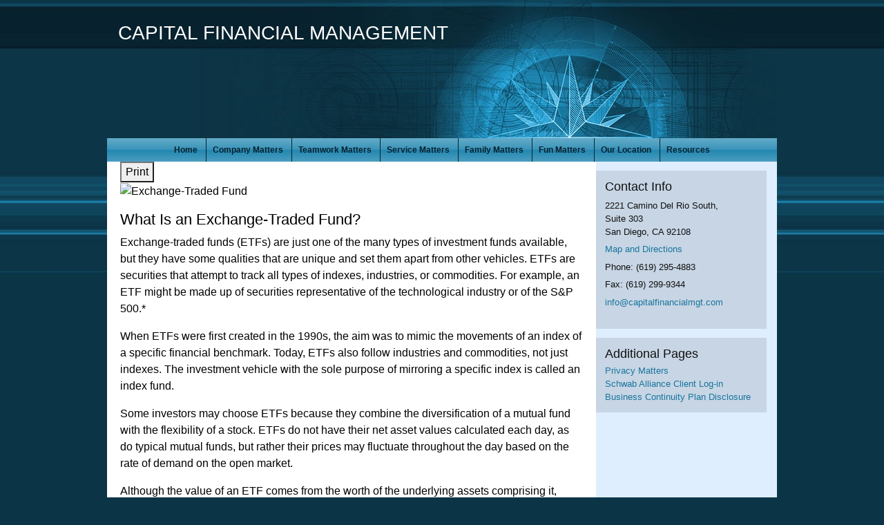

--- FILE ---
content_type: text/html;charset=UTF-8
request_url: http://www.capitalfinancialmgt.com/What-Is-an-Exchange-Traded-Fund.c1021.htm
body_size: 7188
content:
<!DOCTYPE html>
<html xmlns="http://www.w3.org/1999/xhtml" lang="en-us">
	<head>
		
  <title>Article: What Is an Exchange-Traded Fund? : What Is an Exchange-Traded Fund?</title>
  <!-- source COLOWEB02/199.84 -->

  <meta http-equiv="Content-Type" content="text/html; charset=UTF-8" />
  <meta name="HandheldFriendly" content="True" />
  <meta name="MobileOptimized" content="320" />
  <meta name="viewport" content="width=device-width, target-densitydpi=160dpi, initial-scale=1, user-scalable=yes" />  
  <meta http-equiv="cleartype" content="on" />
  <meta http-equiv="X-UA-Compatible" content="IE=edge,chrome=1" />

        <base href="/" />
      
		<meta name="Description" content="CAPITAL FINANCIAL MANAGEMENT is a Registered Investment Advisor and financial planning firm centrally located in the heart of Mission Valley in San Diego, California." />
	
		<meta name="Keywords" content="Financial Planning, Investment Management, Registered Investment Advisor, CFP, Certified Financial Planner, Asset Management, Retirement Planning, IRA, 401(K), Pension, Stocks, Mutual Funds, Bonds, ETFs, Estate Planning, Investments, Rollovers" />
	
    <meta name="robots" id="robots" content="index,follow,noodp" />
    <meta name="googlebot" content="index,follow" />
  
    <meta name="google-site-verification" content="Financial Planning, Investment Planning, Investment Management, Advisor" />
  
    <meta name="msvalidate.01" content="A910EE6AC88C52D9E28861022D5B6625" />
  
				<meta property="og:url" content="http://www.capitalfinancialmgt.com/What-Is-an-Exchange-Traded-Fund.c1021.htm"/>
			
					<meta property="og:image" content="http://www.emeraldhost.net/files/newsletters/exchange_traded.jpg" />
				
				<meta property="og:title" content="What Is an Exchange-Traded Fund?"/>
			
				<meta property="og:description" content="ETFs have unique attributes and attempt to track all types of indexes, industries, or commodities."/>
			
					<meta property="og:type" content="article"/>
				
			<meta property="fb:admins" content="100002829370061"/>
		
				<script type="text/javascript" src="/include/js/gtmAdvisorSites.js"></script>
				<script>
					gtmAS.init({
						'event': 'BAS-Retail-Page-Data',
						'BasRetailEnvironment' : 'Production',
						'BasRetailAdvisorSiteID': '67224',
						'BasRetailAdvisorSiteName': 'Kirk\x20\x20Sheldon',
						'BasRetailTemplateID': 'TJ6',
						'BasRetailTemplateVersion': 'AA'
					},'Kirk\x20\x20Sheldon')
				</script>
			
			<script>
					(function(w,d,s,l,i){w[l]=w[l]||[];w[l].push({'gtm.start':
					new Date().getTime(),event:'gtm.js'});var f=d.getElementsByTagName(s)[0],
					j=d.createElement(s),dl=l!='dataLayer'?'&l='+l:'';j.async=true;j.src=
					'https://www.googletagmanager.com/gtm.js?id='+i+dl;f.parentNode.insertBefore(j,f);
					})(window,document,'script','dataLayer','GTM-P7LM8CD');
			</script>
			
  
  <link rel="stylesheet" type="text/css" href="/include/css/site_styles/default/201303/slicknav.css">

  
      <link rel="stylesheet" type="text/css" href="/include/css/bootstrap/bootstrap.min.css" />
    
  <link rel="stylesheet" type="text/css" href="/include/css/font-awesome/css/font-awesome.min.css">
  <link rel="stylesheet" type="text/css" href="/include/css/modals.css" />
  
  <link rel="stylesheet" type="text/css" href="/include/css/site_styles/AA/TJ/~TJ6.css" />
  
		<script src="/include/js/jquery/jquery-3.6.0.min.js"></script>
		<script src="/include/js/jquery/jqueryui/js/jquery-ui.min.js"></script> 
	
	</head>
	<body class=" contentpage contentpage _21 _0 AA TJ6 sl_1">
	
	<noscript><iframe src="https://www.googletagmanager.com/ns.html?id=GTM-P7LM8CD"
	height="0" width="0" style="display:none;visibility:hidden" aria-hidden="true"></iframe></noscript>
	
		<a class="skip_nav_link" href="#eme_push_target" style="display:none;">skip navigation</a>
		<div id="container">
			
  <div id="headerContainer" class="sectionContainer " role="banner" style=" ">
    <div id="header" class="section" >
      
      <div class="advisor_info">
        
  <div class="titles module">
    
      <h2 class="  SiteTitle" data-fieldname="Sitetitle" data-alt="Site Title" id="siteTitleHeading">CAPITAL FINANCIAL MANAGEMENT</h2>
      <h3 class="  SiteSubtitle" data-fieldname="SiteSubtitle" data-alt="Site Subtitle" id="siteSubtitleHeading">a Registered Investment Advisor</h3>
    
    
  </div>

			<div class="contact_us contact_info module">
				<h2>Contact Info</h2>
				<div class="module_content">
					
									<span class="fn org" style="display:none;"> CAPITAL FINANCIAL MANAGEMENT </span>
								
									<div class="address"><span class="adr"><span class="street-address   " data-fieldname="officeAddress" data-alt="Office Address" data-inedit-display="inline-block">2221 Camino Del Rio South, <br />Suite 303</span><br /><span class="locality   " data-fieldname="officeCity" data-alt="Office City" data-inedit-display="inline-block">San Diego</span>,  <span class="region"><span class="officeState   " data-fieldname="officeState" data-alt="Office State" data-inedit-display="inline-block">CA</span> <span class="  " data-fieldname="officeZip" data-alt="Office Zip" data-inedit-display="inline-block">92108     </span></span></span></div>
								
									<div class="map_link">
										
											<a href="http://www.google.com/maps?f=q&amp;hl=en&amp;geocode=&amp;q=2221+Camino+Del+Rio+South,+San+Diego,+CA,+92108+USA&amp;ie=UTF8&amp;z=16&amp;iwloc=addr&amp;om=1" class="target_blank">Map and Directions</a>
										
									</div>
								
								<p class="tel " data-alt="Office Telephone">Phone: <span class="officePhone value " data-fieldname="officePhone" data-alt="Office Telephone">(619) 295-4883</span></p>
							
								<p class="tel " data-alt="Office Fax">Fax: <span class="officeFax value " data-fieldname="officeFax" data-alt="Office Fax">(619) 299-9344</span></p>
							
									<p>
										
												<a class="email officeEmail email " href="mailto: info@capitalfinancialmgt.com" data-fieldname="officeEmail" data-alt="Office E-mail"> info@capitalfinancialmgt.com</a>
											
									</p>
								
				</div>
			</div>
		
      </div>
    </div>
  </div>

    <div id="navigationContainer" class="sectionContainer" role="navigation" aria-label="Site Navigation">
      <div id="navigation" class="section">
        <ul class="nav_ul">
          <li class="first" id="homeLink"><a class="eme_push navigation_item" href="/index.cfm" title="Home">Home</a></li>
          
                <li><a class="eme_push navigation_item" href="/Company-Matters.2.htm" title="Company Matters" target="_self">Company Matters</a></li>
              
                <li><a class="eme_push navigation_item" href="/Teamwork-Matters.5.htm" title="Teamwork Matters" target="_self">Teamwork Matters</a></li>
              
                <li><a class="eme_push navigation_item" href="/Service-Matters.3.htm" title="Service Matters" target="_self">Service Matters</a></li>
              
                <li><a class="eme_push navigation_item" href="/Family-Matters.8.htm" title="Family Matters" target="_self">Family Matters</a></li>
              
                <li><a class="eme_push navigation_item" href="/Fun-Matters.6.htm" title="Fun Matters" target="_self">Fun Matters</a></li>
              
                  <li><a class="eme_push navigation_item" href="/location.cfm" title="Our Location">Our Location</a></li>
                
              
            <li id="resourcesLink"><a class="eme_push navigation_item" href="/resources.cfm" title="Resources">Resources</a></li>
          
        </ul>
      </div>
    </div>
  
			<div id="contentContainer" class="sectionContainer">
				<div id="contentWrapper">
					
	<div id="content" class="section">
		<div class="custom eme_block">
			<div id="eme_push_target" tabindex="0"><div id="Content_container"> 
	<div class="emeraldContent_header">
		
			<div class="printed_from print_only">Printed from: <strong>www.capitalfinancialmgt.com</strong></div>
			
			 
		<script type="text/javascript">
			// <![CDATA[
	
				document.write('<div class="print_button"><button type="button" onclick="window.print();">Print</button></div>');
			
			// ]]>
		</script>
	
	</div>
<!--CSS--><p><img alt="Exchange-Traded Fund" src="//www.emeraldhost.net/files/newsletters/exchange_traded%7E001.jpg" style="width:100%" /></p>
<h1>What Is an Exchange-Traded Fund?</h1>

<p class="opening">Exchange-traded funds (ETFs) are just one of the many types of investment funds available, but they have some qualities that are unique and set them apart from other vehicles. ETFs are securities that attempt to track all types of indexes, industries, or commodities. For example, an ETF might be made up of securities representative of the technological industry or of the S&amp;P 500.*</p>
<p>When ETFs were first created in the 1990s, the aim was to mimic the movements of an index of a specific financial benchmark. Today, ETFs also follow industries and commodities, not just indexes. The investment vehicle with the sole purpose of mirroring a specific index is called an index fund.</p>
<p>Some investors may choose ETFs because they combine the diversification of a mutual fund with the flexibility of a stock. ETFs do not have their net asset values calculated each day, as do typical mutual funds, but rather their prices may fluctuate throughout the day based on the rate of demand on the open market.</p>
<p>Although the value of an ETF comes from the worth of the underlying assets comprising it, shares may trade at a &ldquo;premium&rdquo; or a &ldquo;discount.&rdquo; ETF shares are sold on stock exchanges; investors can buy or sell them at any time during the day. The underlying assets of the fund are not affected by market trading.</p>
<p>Exchange-traded funds may have expense ratios that are lower than those of an average mutual fund, and they are usually more tax-efficient than most mutual funds. Additionally, shareholders can often invest as little or as much as they desire. However, an ETF cannot be redeemed by a shareholder; rather, it can be sold only on the stock market.</p>
<p>A downside to exchange-traded funds is the commission fee, which is generally not associated with a mutual fund. Commissions are involved because ETFs are traded like stocks, rather than like mutual funds. However, despite this downside, an ETF can be a diversified and low-cost investment that often has a low turnover rate, so you might want to consider ETFs as part of your investment portfolio. Keep in mind that diversification is a method to help manage investment risk; it does not guarantee a profit or protect against investment loss.</p>
<p>The return and principal value of ETF and mutual fund shares fluctuate with market conditions. Shares, when sold or redeemed, may be worth more or less than their original cost.</p>
<p><em>Exchange-traded funds and mutual funds are sold by prospectus. Please consider the investment objectives, risks, charges, and expenses carefully before investing. The prospectus, which contains this and other information about the investment company, can be obtained from your financial professional. Be sure to read the prospectus carefully before deciding whether to invest.</em></p>
<p class="source">* The S&amp;P 500 index is an unmanaged group of securities that is widely recognized as being representative of the U.S. stock market in general. The performance of an unmanaged index is not indicative of the performance of any specific investment. Individuals cannot invest directly in an index.</p>
<p style="text-align:justify">&nbsp;</p>
<p style="text-align:justify"><span style="font-size:12px">The information in this newsletter is not intended as tax, legal, investment, or retirement advice or recommendations, and it may not be relied on for the &shy;purpose of &shy;avoiding any &shy;federal tax penalties. </span><span data-darkreader-inline-bgcolor="" data-darkreader-inline-color="" style="--darkreader-inline-bgcolor:var(--darkreader-background-ffffff, #000000); --darkreader-inline-color:var(--darkreader-text-222222, #fdf7ee); background-color:#ffffff; color:#222222; font-family:Arial,Verdana,sans-serif; font-size:12px; text-align:justify">You are encouraged to seek guidance from an independent tax or legal professional.&nbsp;</span><span style="font-size:12px">The content is derived from sources believed to be accurate. Neither the information presented nor any opinion expressed constitutes a solicitation for the &shy;purchase or sale of any security. This material was written and prepared by Broadridge Advisor Solutions. &copy; 2026 Broadridge Financial Solutions, Inc.</span></p> </div> </div>
			
			
		</div>
	</div>

				</div>
				
  <div id="sidebar" class="section" role="complementary">
    
			<div class="contact_us contact_info module">
				<h2>Contact Info</h2>
				<div class="module_content">
					
									<span class="fn org" style="display:none;"> CAPITAL FINANCIAL MANAGEMENT </span>
								
									<div class="address"><span class="adr"><span class="street-address   " data-fieldname="officeAddress" data-alt="Office Address" data-inedit-display="inline-block">2221 Camino Del Rio South, <br />Suite 303</span><br /><span class="locality   " data-fieldname="officeCity" data-alt="Office City" data-inedit-display="inline-block">San Diego</span>,  <span class="region"><span class="officeState   " data-fieldname="officeState" data-alt="Office State" data-inedit-display="inline-block">CA</span> <span class="  " data-fieldname="officeZip" data-alt="Office Zip" data-inedit-display="inline-block">92108     </span></span></span></div>
								
									<div class="map_link">
										
											<a href="http://www.google.com/maps?f=q&amp;hl=en&amp;geocode=&amp;q=2221+Camino+Del+Rio+South,+San+Diego,+CA,+92108+USA&amp;ie=UTF8&amp;z=16&amp;iwloc=addr&amp;om=1" class="target_blank">Map and Directions</a>
										
									</div>
								
								<p class="tel " data-alt="Office Telephone">Phone: <span class="officePhone value " data-fieldname="officePhone" data-alt="Office Telephone">(619) 295-4883</span></p>
							
								<p class="tel " data-alt="Office Fax">Fax: <span class="officeFax value " data-fieldname="officeFax" data-alt="Office Fax">(619) 299-9344</span></p>
							
									<p>
										
												<a class="email officeEmail email " href="mailto: info@capitalfinancialmgt.com" data-fieldname="officeEmail" data-alt="Office E-mail"> info@capitalfinancialmgt.com</a>
											
									</p>
								
				</div>
			</div>
		
        <div class="module additionalLinks">
          <h2>Additional Pages</h2>
          <div class="module_content">
            <ul>
              
                    <li><a href="/Privacy-Matters.7.htm" title="Privacy Matters" target="_self" class="navigation_item">Privacy Matters</a></li>
                  
                    <li><a href="/Schwab-Alliance-Client-Log-in.11.htm" title="Schwab Alliance Client Log-in" target="_blank" class="navigation_item">Schwab Alliance Client Log-in</a></li>
                  
                    <li><a href="/Business-Continuity-Plan-Disclosure.13.htm" title="Business Continuity Plan Disclosure" target="_self" class="navigation_item">Business Continuity Plan Disclosure</a></li>
                  
            </ul>
          </div>
        </div>
      
        </div>
      
      
  </div>

  <footer id="footerContainer" class="sectionContainer" role="contentinfo">
    <div id="footer" class="section" >

      
        <div class="footer_links">
          <ul>
            
              <li class="site_map_link">
                  <a class="target_blank" href="/sitemap.htm" aria-label="Open site map in a new window">Site Map</a>
              </li>
            
          </ul>
        </div>
      
    </div>
  </footer>

			</div>
		</div>
		
			<script type="text/javascript" src="/include/js/plugins/lodash/lodash.min.js"></script>
		
			<script type="text/javascript" src="/include/js/bootstrap/bootstrap.bundle.min.js"></script>
		
	
	
		<script type="text/javascript" src="/include/js/navigation/jquery.slicknav.min.js"></script>
		<script type="text/javascript" src="/include/js/jquery/plugins/slick.min.js"></script>
			 
		
			<script type="text/javascript" src="/include/js/global.js"></script>
		
		<script type="text/javascript" src="/include/js/modals.js"></script> 
		<script type="text/javascript" src="/include/js/ada/keys.js"></script>
	
	
		
			<script type="text/javascript" src="/include/js/navigation/nav_surgeon.js"></script>
			<script>navHospital.removeLinks(['market_watch/detailed_quote','market_watch/symbol_lookup','market_watch/multi-quote','market_watch/markets_at_a_glance','market_watch/charting','market_watch/portfolio','quotes.cfm','markets.cfm','charts.cfm','portfolio.cfm'])</script>
		
					<script type="text/javascript" src="/include/js/navigation/onclicknavigation.js"></script>
				
		<script type="text/javascript" src="/include/js/navigation/slickNavLaunch.js"></script>

	
		 
		<script type="text/javascript">
			// <![CDATA[
	
    var doc = {
      site_title: 'What%20Is%20an%20Exchange%2DTraded%20Fund%3F'
    }
    
			// ]]>
		</script>
	
	</body>
</html> 